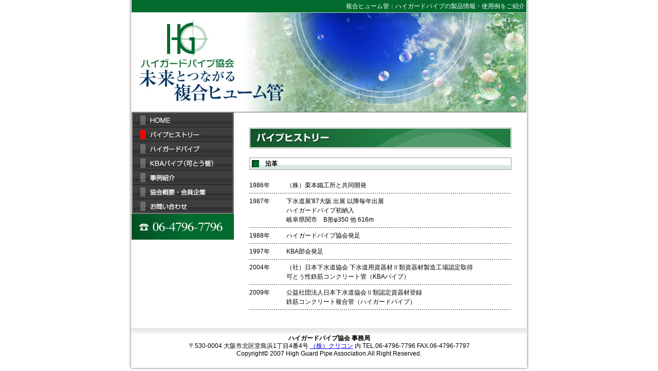

--- FILE ---
content_type: text/html; charset=none
request_url: http://highguardpipe.jp/pipe_history/
body_size: 2515
content:
<!DOCTYPE HTML PUBLIC "-//W3C//DTD HTML 4.01 Transitional//EN""http://www.w3.org/TR/html4/loose.dtd">
<html>
<head>
<meta http-equiv="Content-Style-Type" content="text/css">
<meta http-equiv="Content-Scripy-Type" content="text/javascript">
<meta http-equiv="Content-Type" content="text/html; charset=EUC-JP">
<meta name="description" content="¥Ï¥¤¥¬¡¼¥É¥Ñ¥¤¥×¤Ï¡¢ÂÑÌôÉÊÀ­¤Ë¤¹¤°¤ì¤¿ÆÃ¼ì¼ù»é¤ò¹äÀ­´É¤Î¥Ò¥å¡¼¥à´É¤Ë²Ã¹©¤¹¤ë¤â¤Î¤Ç¡¢ÆâÌÌ¤¬³ê¤é¤«¤Ë¤Ê¤êÀß·×Î®ÎÌ¤¬Ìó30¡ó¤âÁýÂç¤¹¤ëÆÃÄ§¤ò¤â¤Ä¡£Ì¤Íè¤Î²¼¿åÆ»´Éµô¤ò¸ì¤ë¾å¤Ç·ç¤«¤»¤Ê¤¤¡¢¿·¥¿¥¤¥×¤ÎÊ£¹ç¥Ò¥å¡¼¥à´É¡£À½ÉÊ¾ðÊó¡¦»ÈÍÑÎã¤ò¾Ò²ð¤¹¤ë¤³¤È¤Ë¤è¤Ã¤ÆÍý²ò¤ò¿¼¤á¤Æ¤¤¤¿¤À¤­¡¢Æ³Æþ¤Ø¤ÈÆ³¤¯¡£">
<meta name="Keywords" content="¥Ï¥¤¥¬¡¼¥É¥Ñ¥¤¥×,¿·¥¿¥¤¥×¤ÎÊ£¹ç¥Ò¥å¡¼¥à´É,KBA¥Ñ¥¤¥×,²Ä¤È¤¦´É,¥Ò¥å¡¼¥à´É,¾å²¼¿åÆ»,ÂÑ¿Ì,ÂÑ»ÀÀ­,¿åÍýÆÃÀ­,¿ä¿Ê´É,ÂÑ¿©,Éå¿©,¸ûÇÛ,´ÉÆâÌÌÉå¿©ËÉ»ßÂÐºö,»ß¿å¹½Â¤,ÇÓ¿å,¥³¥ó¥¯¥ê¡¼¥È´É">
<title>Ì¤Íè¤È¤Ä¤Ê¤¬¤ëÊ£¹ç¥Ò¥å¡¼¥à´É ¥Ï¥¤¥¬¡¼¥É¥Ñ¥¤¥×¶¨²ñ¸ø¼°¥Û¡¼¥à¥Ú¡¼¥¸ &gt; ¥Ñ¥¤¥×¥Ò¥¹¥È¥ê¡¼</title>
<script language="JavaScript" type="text/JavaScript" src="../base.js"></script>
<link href="../style2.css" rel="stylesheet" type="text/css">
</head>
<body onLoad="MM_preloadImages('../img/go_home2.jpg','../img/go_history2.jpg','../img/go_hgp2.jpg','../img/go_kba2.jpg','../img/go_jirei2.jpg','../img/go_nat2.jpg','../img/go_res2.jpg','../img/go_gaiyo2.jpg','../img/go_contact2.jpg')">
<table width="780" border="0" align="center" cellpadding="0" cellspacing="0">
<tr>
<td style="background:url(../img/shadow_l.gif) repeat-y; width:6px;"><img src="../img/spacer.gif" alt="" width="6" height="1"></td>
<td style="width:768px;">
	<table width="768" border="0" cellspacing="0" cellpadding="0">
	<tr>
	<td colspan="2" align="right" bgcolor="#006B2D"><h1 id="header">Ê£¹ç¥Ò¥å¡¼¥à´É¡§¥Ï¥¤¥¬¡¼¥É¥Ñ¥¤¥×¤ÎÀ½ÉÊ¾ðÊó¡¦»ÈÍÑÎã¤ò¤´¾Ò²ð</h1></td>
	</tr>
	<tr>
	<td colspan="2"><img src="../img/header.jpg" alt="¥Ï¥¤¥¬¡¼¥É¥Ñ¥¤¥×¶¨²ñ Ì¤Íè¤È¤Ä¤Ê¤¬¤ëÊ£¹ç¥Ò¥å¡¼¥à´É" width="768" height="195"></td>
	</tr>
	<tr valign="top">
	<td style="width:199px;">
		<table border="0" cellpadding="0" cellspacing="0" width="199">
		<tr>
		<td><a href="../" onMouseOut="MM_swapImgRestore()"  onMouseOver="MM_swapImage('home','','../img/go_home2.jpg',1)" ><img src="../img/go_home.jpg" alt="HOME" name="home" width="199" height="28" border="0" id="home"></a></td>
		</tr>
		<tr>
		<td><a href="./" onMouseOut="MM_swapImgRestore()"  onMouseOver="MM_swapImage('history','','../img/go_history2.jpg',1)" ><img src="../img/go_history2.jpg" alt="¥Ñ¥¤¥×¥Ò¥¹¥È¥ê¡¼" name="history" width="199" height="28" border="0" id="history"></a></td>
		</tr>
		<tr>
		<td><a href="../high_guard_pipe/" onMouseOut="MM_swapImgRestore()"  onMouseOver="MM_swapImage('hgp','','../img/go_hgp2.jpg',1)" ><img src="../img/go_hgp.jpg" alt="¥Ï¥¤¥¬¡¼¥É¥Ñ¥¤¥×" name="hgp" width="199" height="28" border="0" id="hgp"></a></td>
		</tr>
		<tr>
		<td><a href="../kba_pipe/" onMouseOut="MM_swapImgRestore()"  onMouseOver="MM_swapImage('kba','','../img/go_kba2.jpg',1)" ><img src="../img/go_kba.jpg" alt="KBA¥Ñ¥¤¥×¡Ê²Ä¤È¤¦´É¡Ë" name="kba" width="199" height="28" border="0" id="kba"></a></td>
		</tr>
		<tr>
		<td><a href="../jirei_shokai/" onMouseOut="MM_swapImgRestore()"  onMouseOver="MM_swapImage('jirei','','../img/go_jirei2.jpg',1)" ><img src="../img/go_jirei.jpg" alt="»öÎã¾Ò²ð" name="jirei" width="199" height="28" border="0" id="jirei"></a></td>
		</tr>
		<!-- tr>
		<td><a href="../news_topics/" onMouseOut="MM_swapImgRestore()"  onMouseOver="MM_swapImage('nat','','../img/go_nat2.jpg',1)" ><img src="../img/go_nat.jpg" alt="¥Ë¥å¡¼¥¹¡õ¥È¥Ô¥Ã¥¯¥¹" name="nat" width="199" height="28" border="0" id="nat"></a></td>
		</tr>
		<tr>
		<td><a href="../results/" onMouseOut="MM_swapImgRestore()"  onMouseOver="MM_swapImage('res','','../img/go_res2.jpg',1)" ><img src="../img/go_res.jpg" alt="¼ÂÀÓ" name="res" width="199" height="28" border="0" id="res"></a></td>
		</tr -->
		<tr>
		<td><a href="../gaiyo/" onMouseOut="MM_swapImgRestore()"  onMouseOver="MM_swapImage('gaiyo','','../img/go_gaiyo2.jpg',1)" ><img src="../img/go_gaiyo.jpg" alt="¶¨²ñ³µÍ×¡¦²ñ°÷´ë¶È" name="gaiyo" width="199" height="28" border="0" id="gaiyo"></a></td>
		</tr>
		<tr>
		<td><a href="../contact/" onMouseOut="MM_swapImgRestore()"  onMouseOver="MM_swapImage('contact','','../img/go_contact2.jpg',1)" ><img src="../img/go_contact.jpg" alt="¤ªÌä¤¤¹ç¤ï¤»" name="contact" width="199" height="28" border="0" id="contact"></a></td>
		</tr>
		<tr>
		<td><img src="../img/menu_b.jpg" alt="" width="199" height="52"></td>
		</tr>
		</table>
	</td>
	<td style="width:569px;">
	<div id="center">
		<table width="510" border="0" align="center" cellpadding="0" cellspacing="0">
		<tr>
		<td colspan="2"><h2><img src="h2.jpg" alt="¥Ñ¥¤¥×¥Ò¥¹¥È¥ê¡¼" width="510" height="40"></h2></td>
		</tr>
		<tr>
		<td colspan="2">&nbsp;</td>
		</tr>
		<tr>
		<td colspan="2"><h3>±è³×</h3></td>
		</tr>
		<tr>
		<td colspan="2">&nbsp; </td>
		</tr>
		<tr>
		<td style="white-space:nowrap; width:72px;">1986Ç¯</td>
		<td style="width:438px;">¡Ê³ô¡Ë·ªËÜïÄ¹©½ê¤È¶¦Æ±³«È¯</td>
		</tr>
		<tr>
		<td colspan="2"><img src="../img/dotted.gif" alt="" width="509" height="1" vspace="6"></td>
		</tr>
		<tr>
		<td valign="top" style="white-space:nowrap;">1987Ç¯</td>
		<td>²¼¿åÆ»Å¸'87Âçºå ½ÐÅ¸ °Ê¹ßËèÇ¯½ÐÅ¸<br>
		¥Ï¥¤¥¬¡¼¥É¥Ñ¥¤¥×½éÇ¼Æþ<br>
		´ôÉì¸©´Ø»Ô¡¡B·Á¦Õ350 Â¾ 616m</td>
		</tr>
		<tr>
		<td colspan="2"><img src="../img/dotted.gif" alt="" width="509" height="1" vspace="6"></td>
		</tr>
		<tr>
		<td style="white-space:nowrap;">1988Ç¯</td>
		<td>¥Ï¥¤¥¬¡¼¥É¥Ñ¥¤¥×¶¨²ñÈ¯Â­</td>
		</tr>
		<tr>
		<td colspan="2"><img src="../img/dotted.gif" alt="" width="509" height="1" vspace="6"></td>
		</tr>
		<tr>
		<td style="white-space:nowrap;">1997Ç¯</td>
		<td>KBAÉô²ñÈ¯Â­</td>
		</tr>
		<tr>
		<td colspan="2"><img src="../img/dotted.gif" alt="" width="509" height="1" vspace="6"></td>
		</tr>
		<tr>
		<td valign="top" style="white-space:nowrap;">2004Ç¯</td>
		<td>¡Ê¼Ò¡ËÆüËÜ²¼¿åÆ»¶¨²ñ ²¼¿åÆ»ÍÑ»ñ´ïºà­¶Îà»ñ´ïºàÀ½Â¤¹©¾ìÇ§Äê¼èÆÀ<br>
		²Ä¤È¤¦À­Å´¶Ú¥³¥ó¥¯¥ê¡¼¥È´É¡ÊKBA¥Ñ¥¤¥×¡Ë</td>
		</tr>
		<tr>
		<td colspan="2"><img src="../img/dotted.gif" alt="" width="509" height="1" vspace="6"></td>
		</tr>
		<!-- tr>
		<td valign="top" style="white-space:nowrap;">2005Ç¯</td>
		<td>¡Ê¼Ò¡ËÆüËÜ²¼¿åÆ»¶¨²ñ¼çºÅ²¼¿åÆ»´ÉÏ©»ñ´ïºà¸¦½¤²ñ¤Î»²²è<br>
		²Ä¤È¤¦À­Å´¶Ú¥³¥ó¥¯¥ê¡¼¥È´É¡ÊKBA¥Ñ¥¤¥×¡Ë</td>
		</tr>
		<tr>
		<td colspan="2"><img src="../img/dotted.gif" alt="" width="509" height="1" vspace="6"></td>
		</tr -->
		<tr>
		<td valign="top" style="white-space:nowrap;">2009Ç¯</td>
		<td>¸ø±×¼ÒÃÄË¡¿ÍÆüËÜ²¼¿åÆ»¶¨²ñ­¶ÎàÇ§Äê»ñ´ïºàÅÐÏ¿<br>
Å´¶Ú¥³¥ó¥¯¥ê¡¼¥ÈÊ£¹ç´É¡Ê¥Ï¥¤¥¬¡¼¥É¥Ñ¥¤¥×¡Ë</td>
		</tr>
		<tr>
		<td colspan="2"><img src="../img/dotted.gif" alt="" width="509" height="1" vspace="6"></td>
		</tr>
		</table>
	</div>
	</td>
	</tr>
	<tr>
	<td colspan="2" align="center" id="footer"><img src="../img/footer_t.gif" width="768" height="12"><br>
	<strong>¥Ï¥¤¥¬¡¼¥É¥Ñ¥¤¥×¶¨²ñ »öÌ³¶É</strong><br>
	¢©530-0004 Âçºå»ÔËÌ¶èÆ²ÅçÉÍ1ÃúÌÜ4ÈÖ4¹æ <a href="https://kuricon-soc.co.jp/">¡Ê³ô¡Ë¥¯¥ê¥³¥ó</a> Æâ TEL.06-4796-7796 FAX.06-4796-7797<br>
	Copyright&copy; 2007 High Guard Pipe Association.All Right Reserved.<br>
	&nbsp;</td>
	</tr>
	</table>
</td>
<td style="background:url(../img/shadow_r.gif) repeat-y; width:6px;"><img src="../img/spacer.gif" alt="" width="6" height="1"></td>
</tr>
<tr>
<td colspan="3"><img src="../img/footer_b.gif" alt="" width="780" height="10"></td>
</tr>
</table>
<script type="text/javascript">
<!--
document.write("<img src='http://www.highguardpipe.jp/cgi-bin/acc/acclog.cgi?");
document.write("referrer="+document.referrer+"&");
document.write("width="+screen.width+"&");
document.write("height="+screen.height+"&");
document.write("color="+screen.colorDepth+"'>");
// -->
</script>
</body>
</html>


--- FILE ---
content_type: text/css
request_url: http://highguardpipe.jp/style2.css
body_size: 409
content:
body,td,th {
	color: #000000;
	font-family:"ヒラギノ丸ゴ Pro W3", "Hiragino Kaku Gothic Pro", Osaka, "メイリオ", Meiryo, "ＭＳ Ｐゴシック", sans-serif;
	font-size: 12px;
	line-height: 18px;
}

body {
	margin-left: 0px;
	margin-top: 0px;
	margin-right: 0px;
	margin-bottom: 0px;
	background-color: #FFFFFF;
}

#header {
	color: #FFFFFF;
	font-size: 12px;
	font-weight: normal;
	margin: 0;
	padding: 3px;
}

#center {
	margin: 30px 0;
}

h2 {
	margin: 0;
	padding: 0;
}

h3 {
	background:url(img/h3.gif) no-repeat;
	font-size: 12px;
	height:24px;
	margin: 0;
	padding: 3px 12px 0 31px;
}

#footer {
	line-height: 15px;
}

.hyo th {
	font-weight: normal;
}
.hyo td {
	border: 1px solid #CCCCCC;
}
.hyo .back{
	background-color: #EEEEEE;
}
